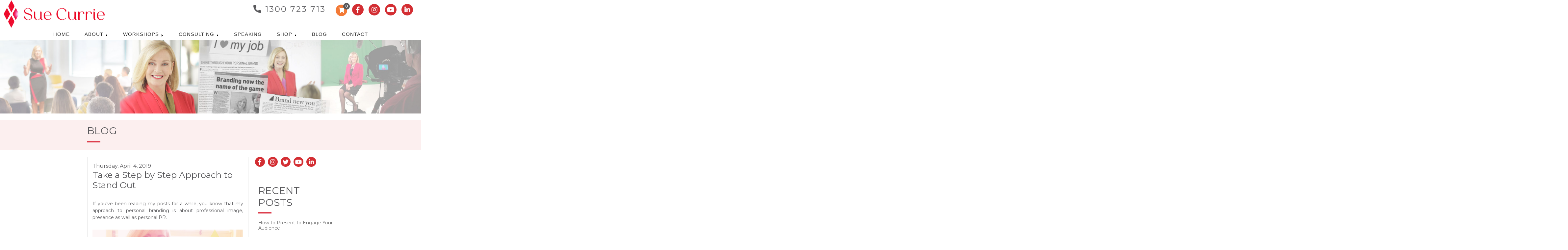

--- FILE ---
content_type: text/html; charset=utf-8
request_url: https://www.suecurrie.com.au/blog/take-a-step-by-step-approach-to-stand-out
body_size: 7171
content:
<!doctype html>
<html lang="en">
<head>
	
	<title>
	Take a Step by Step Approach to Stand Out
</title>
	<meta content="
	Standing out is not a soft skill and it's important for all professionals to step outside their role and look at ways to build their personal brand and be noticed.
" name="description" />
	<link rel="canonical" href="https://www.suecurrie.com.au/blog/take-a-step-by-step-approach-to-stand-out" />
	<meta property="og:type" content="website">
	<meta property="og:title" content="
	Take a Step by Step Approach to Stand Out
" />
	<meta property="og:description" content="
	Standing out is not a soft skill and it's important for all professionals to step outside their role and look at ways to build their personal brand and be noticed.
" />
	<meta property="og:url" content="https://www.suecurrie.com.au/blog/take-a-step-by-step-approach-to-stand-out" />
	<meta property="og:image" content="https://uploads.prod01.sydney.platformos.com/instances/479/assets/modules/homepage/images/2017_logo.png?updated=1691115174" />
	<meta property="og:locale" content="en_AU" />
	<meta name="viewport" content="width=device-width, initial-scale=1, shrink-to-fit=no">
<meta http-equiv="Content-Type" content="text/html; charset=utf-8" />
<link rel="shortcut icon" href="https://uploads.prod01.sydney.platformos.com/instances/479/assets/modules/homepage/favicon.ico?updated=1701236341"/>
<link rel="icon" href="https://uploads.prod01.sydney.platformos.com/instances/479/assets/modules/homepage/favicon.ico?updated=1701236341">
<link href="https://uploads.prod01.sydney.platformos.com/instances/479/assets/modules/homepage/images/logo/apple-touch-icon.png?updated=1699970409" rel="apple-touch-icon" />
<link href="https://uploads.prod01.sydney.platformos.com/instances/479/assets/modules/homepage/images/logo/apple-touch-icon-152x152.png?updated=1699970409" rel="apple-touch-icon" sizes="152x152" />
<link href="https://uploads.prod01.sydney.platformos.com/instances/479/assets/modules/homepage/images/logo/apple-touch-icon-167x167.png?updated=1699970409" rel="apple-touch-icon" sizes="167x167" />
<link href="https://uploads.prod01.sydney.platformos.com/instances/479/assets/modules/homepage/images/logo/apple-touch-icon-180x180.png?updated=1699970409" rel="apple-touch-icon" sizes="180x180" />
<link href="https://uploads.prod01.sydney.platformos.com/instances/479/assets/modules/homepage/images/logo/icon-hires.png?updated=1699970409" rel="icon" sizes="192x192" />
<link href="https://uploads.prod01.sydney.platformos.com/instances/479/assets/modules/homepage/images/logo/icon-normal.png?updated=1699970409" rel="icon" sizes="128x128" />
<link rel="preconnect" href="https://fonts.googleapis.com">
<link rel="preconnect" href="https://fonts.gstatic.com" crossorigin>
<link href="https://fonts.googleapis.com/css2?family=Montserrat:ital,wght@0,400;0,600;1,400&display=swap" rel="stylesheet">
<link rel="stylesheet" type="text/css" href="https://uploads.prod01.sydney.platformos.com/instances/479/assets/modules/homepage/css/bootstrap.min.css?updated=1691115172">
<link rel="stylesheet" type="text/css" href="https://uploads.prod01.sydney.platformos.com/instances/479/assets/modules/homepage/css/fonts.css?updated=1691115172">
<link rel="stylesheet" type="text/css" href="https://uploads.prod01.sydney.platformos.com/instances/479/assets/modules/homepage/css/style.css?updated=1701652502">
<script src="https://uploads.prod01.sydney.platformos.com/instances/479/assets/modules/homepage/js/jquery-3.2.1.min.js?updated=1691115221"></script>

		<!-- Google tag (gtag.js) -->
		<script async src="https://www.googletagmanager.com/gtag/js?id=G-KR8MH74BRM"></script>
		<script>
		  window.dataLayer = window.dataLayer || [];
		  function gtag(){dataLayer.push(arguments);}
		  gtag('js', new Date());

		  gtag('config', 'G-KR8MH74BRM');
		</script>
<!-- Google Tag Manager -->
<script>(function(w,d,s,l,i){w[l]=w[l]||[];w[l].push({'gtm.start':
new Date().getTime(),event:'gtm.js'});var f=d.getElementsByTagName(s)[0],
j=d.createElement(s),dl=l!='dataLayer'?'&l='+l:'';j.async=true;j.src=
'https://www.googletagmanager.com/gtm.js?id='+i+dl;f.parentNode.insertBefore(j,f);
})(window,document,'script','dataLayer','GTM-TDK9MVWN');</script>
<!-- End Google Tag Manager -->
 <!-- Google tag (gtag.js) -->
<script async src="https://www.googletagmanager.com/gtag/js?id=G-QKXQXT7SK1"></script>
<script>
  window.dataLayer = window.dataLayer || [];
  function gtag(){dataLayer.push(arguments);}
  gtag('js', new Date());
  gtag('config', 'G-QKXQXT7SK1');
</script>
<script type="text/javascript">
    (function(c,l,a,r,i,t,y){
        c[a]=c[a]||function(){(c[a].q=c[a].q||[]).push(arguments)};
        t=l.createElement(r);t.async=1;t.src="https://www.clarity.ms/tag/"+i;
        y=l.getElementsByTagName(r)[0];y.parentNode.insertBefore(t,y);
    })(window, document, "clarity", "script", "mke89esbx9");
</script>
</head>
<body>
	<div id="wrapper">
		<header id="header"> 
    <!-- HEADER START -->
    <div id="logo"> <a href="/"><img alt="Sue Currie" src="https://uploads.prod01.sydney.platformos.com/instances/479/assets/modules/homepage/images/images-2025/sue-currie-logo-landscape.jpg?updated=1749522110"></a> </div>
    <div class="head-social">
      <ul class="smedia-list"><li class="cart-mn"><a href="/cart"><em class="icon fas fa-shopping-cart"></em><span>0</span></a></li>
        <li><a href="https://www.facebook.com/SueCurrieShine" target="_blank"><em class="icon fab fa-facebook-f"></em>facebook</a> </li>
        <li><a href="https://www.instagram.com/suecurrie__" target="_blank"><em class="icon fab fa-instagram"></em>instagram</a> </li>
        <li><a href="https://www.youtube.com/SueCurrieTV/videos" target="_blank"><em class="icon fab fa-youtube"></em>youtube</a> </li>
        <li><a href="https://www.linkedin.com/in/suecurrie" target="_blank"><em class="icon fab fa-linkedin-in"></em>linkedin</a> </li>
      </ul>
    </div>
    <div class="btn-phone"><em class="fas fa-phone-alt"></em> <a href="tel:1300 723  713">1300 723  713</a> </div>
    <!-- HEADER END --> 
  </header>
  <nav id="menu">
    <div class="container">
      <div class="menu-mobile py-1">
        <div class="icon-menu"><a href="#"><em class="text-white fas fa-bars fa-lg "></em></a> </div>
        <div class="icon-contact"><a href="tel:1300 723  713"><em class="text-white fas fa-phone fa-lg "></em></a> </div>
      </div>
      <div class="menu-default"> 
       
          <ul id="nav_1484350" class="menu-list">
            <li ><a href="/">Home</a></li>
            <li class="menusub-btn"><a href="/about">about <img src="https://uploads.prod01.sydney.platformos.com/instances/479/assets/modules/homepage/images/ArrowMenuRight.gif?updated=1691115174" width="10" height="10" border="0" alt=""></a>
              <ul id="navsub_1484350_995421">
                <li><a href="/about">Sue Currie</a></li>
                <li><a href="/media">Media profile</a></li>
                <li><a href="/client-testimonials">Testimonials</a></li>
                <li><a href="/videos">Videos</a></li>
              </ul>
            </li>
            <li class="menusub-btn"><a href="/shine-academy-workshops">workshops <img src="https://uploads.prod01.sydney.platformos.com/instances/479/assets/modules/homepage/images/ArrowMenuRight.gif?updated=1691115174" width="10" height="10" border="0" alt=""></a>
              <ul id="navsub_1484350_995422">
                <li><a href="/shine-academy-workshops">Shine Academy Workshops</a></li>
     
                   <li><a href="/presentation-savvy-to-shine-in-the-spotlight">Presentation Skills to Shine</a></li>
                <li><a href="/personal-brand-strategies">Personal Brand Strategies</a></li>
                <li><a href="/corporate-image-workshop">Shine Your Corporate Image</a></li>
         
                <li><a href="/public-relations-to-build-brand-visibility-and-business">Boost Your Brand with High Visibility</a></li>
              </ul>
            </li>
            <li class="menusub-btn"><a href="/shine_consulting">consulting <img src="https://uploads.prod01.sydney.platformos.com/instances/479/assets/modules/homepage/images/ArrowMenuRight.gif?updated=1691115174" width="10" height="10" border="0" alt=""></a>
              <ul id="navsub_1484350_995423">
                <li><a href="/shine-consulting">Consulting and Coaching</a></li>
                <li><a href="/stylish-businesswoman">Stylish Business Woman</a></li>
                <li><a href="/shine-personal-branding">Personal Brand Boost</a></li>
                <li><a href="/executive-image-management">Brand Style and Image Polish</a></li>
                <li><a href="/presentation-savvy-to-shine-in-the-spotlight">Accomplished Presenter Brand</a></li>
              </ul>
            </li>
            <li><a href="/speaker">speaking</a></li>
            <li class="menusub-btn"><a href="/shop">shop <img src="https://uploads.prod01.sydney.platformos.com/instances/479/assets/modules/homepage/images/ArrowMenuRight.gif?updated=1691115174" width="10" height="10" border="0" alt=""></a>
              <ul id="navsub_1484350_995425">
                <li><a href="/shop">Personal Branding Products</a></li>
                <li><a href="/impressario">Impressario</a></li>
              </ul>
            </li>
            <li><a href="/blog">blog</a></li>
            <li><a href="/contact-us">contact</a></li>
          </ul>
        </div>
      
    </div>
  </nav>
				
         
		<section id="banner">
			<figure>
	<img alt="" src="https://uploads.prod01.sydney.platformos.com/instances/479/assets/modules/homepage/images/banner-about.jpg?updated=1691115175" class="d-none d-md-block"><img alt="" src="https://uploads.prod01.sydney.platformos.com/instances/479/assets/modules/homepage/images/bnr-about-m.jpg?updated=1691115177" class="d-block d-md-none">

			</figure>
		</section>
		<main id="content">
			<section class="pagecontent">
				<div class="container">
					

<h1>BLOG</h1>



<div class="row">
	<div class="col-md-8">
		
			
			




<div class="blog-entry">
<div class="blog-post">
<div class="blogDate">Thursday, April  4, 2019</div>
<h3>Take a Step by Step Approach to Stand Out</h3>

<div class="post-body">
	<p><span >If you&rsquo;ve been reading my posts for a while, you know that my approach to personal branding is about professional image, presence as well as personal PR.</span></p> <p style="text-align: center;"><span ><img class="img-fluid" alt="" src="/assets/modules/homepage/images/newsletter/2019/StepbyStep_Sue_Currie1.png" style="border: 0px; display: block;" /></span></p> <p><span >Some would say &ndash; soft skills. But I believe that standing out is not a soft skill and it&rsquo;s important for all professionals to step outside their role and look at ways to build their personal brand and be noticed.<br /> </span></p> <p><span >I know that you are busy doing what you do and saying, &ldquo;I don&rsquo;t have time to focus on promoting myself.&rdquo; Think of the alternative.<br /> </span></p> <p><span >As a former public relations consultant I worked with clients to implement a step-by-step PR plan to gain exposure and attention for their brand and business. These days I work as an image and brand consultant. I mentor and help clients understand their inner image, visual style and communication message.<br /> </span></p> <p><span >I still do take my clients through a step-by-step approach to standing out. Here is how I do it.<br /> </span></p> <p><span ><strong>WHAT do you want to be known for?</strong><br /> </span></p> <p><span >First step is to look at the big picture, your work aspirations and the goal you want to achieve. You need to establish a clear, articulated vision of your future. Do you want to reinvent, a new job, set up you own business, get a promotion?<br /> </span></p> <p><span >Determine exactly what it is you&rsquo;re wanting to achieve. You understand goal setting and it&rsquo;s the same with your personal brand plan. If you articulate what you&rsquo;re after you&rsquo;re more likely to achieve it.<br /> </span></p> <p><span >You might have a big picture vision of being Female Entrepreneur of the Year within 5 years and currently you are a marketing manager. What steps would you need to take to get there?&nbsp; And be smart about it. That is specific, measurable, realistic, achievable and timely. you need to write a detailed statement of what it is you really want to achieve.<br /> </span></p> <p><span >As an example if my big picture goal was to be known as Australia&rsquo;s leading personal brand and image expert &ndash; I&rsquo;d have to start somewhere. So a detailed objective could be to speak at 10 networking groups by end of 2019 and gain 1,000 new subscribers to my newsletter.<br /> </span></p> <p><span ><strong>Who is your audience?</strong><br /> </span></p> <p><span >Who do you need to communicate with? Identify your target market. Define who it really is you need to appeal to. Are they your bosses, potential employers or clients?<br /> </span></p> <p><span >There are also influencers you need to include. So if it is in-house bosses you might include industry personnel, contractors, suppliers or co-workers.<br /> </span></p> <p><span >The media would be on this list if it was your own business. After all the media (social and mainstream) is one of the strongest influencers and will help get to your target market. So who is your public that you need to build a relationship with?<br /> </span></p> <p><span >Using my objective above it could be high achieving entrepreneurs and business owners; with influencers being media.<br /> </span></p> <p><span ><strong>Why you?</strong><br /> </span></p> <p><span >What is it about you that helps you stand out and be noticed? Do you have a niche or a specialty? What USP &ndash; unique shining point can you identify?<br /> </span></p> <p><span >Maybe you are just very good at what you do, you have the background, experience and credentials. Can you articulate that and find the core strengths of your brand; something that could give you an edge, that you can grow into and could over time to own more completely.<br /> </span></p> <p><span >Again, putting myself in the spotlight here &ndash; my USP might simply be my background and experience having worked as a model when I was younger (hence the passion and understanding of image and style) and my many years&rsquo; experience and credentials as a public relations professional. <strong><em>To Shine</em></strong> (for me and to help you) is my philosophy.<br /> </span></p> <p><span ><strong>Way</strong></span></p> <p><span >Let&rsquo;s just for a moment concentrate on you and your own personal brand. Again so much to do and so little time. You are a professional working in a business environment. What method is going to help you get in front of your target market? How you are going to reach your public with your clear message.<br /> </span></p> <p><span >I will cover in future posts a number of ways for you to stand out through personal branding strategies. In the meantime, if you would like to receive this information straight into your inbox, sign up for my free video series, <a href="/2017_landing.htm">NOOK, LOOK, HOOK, 3 Steps to Build a Stand Out Personal Brand</a>.<br /> </span></p> <p><span ><a href="/about">Sue Currie</a> is a speaker and the author of <strong>IMPRESS<em>ario</em>, Present and Promote the Star Within You</strong>. She is recognised as a leading authority on personal branding to boost image, profile, brand and business. Through her image management and profile building programs, workshops, consulting and keynote presentations, Sue helps businesses and entrepreneurs present an influential brand image.</span></p></div>
</div></div>
			
		
	</div>
	<div class="col-md-4">
		<div class="blog-side">
			<div class="side-social">
			<ul class="smedia-list">
				<li><a href="https://www.facebook.com/SueCurrieShine" target="_blank"><em class="icon fab fa-facebook-f"></em>facebook</a>
				</li>
				<li><a href="https://www.instagram.com/suecurrie__/" target="_blank"><em class="icon fab fa-instagram"></em>instagram</a>
				</li>
				<li><a href="https://twitter.com/SueCurrieShine" target="_blank"><em class="icon fab fa-twitter"></em>twitter</a></li>
				<li><a href="https://www.youtube.com/SueCurrieTV/videos" target="_blank"><em class="icon fab fa-youtube"></em>youtube</a>
				</li>
				<li><a href="https://www.linkedin.com/in/suecurrie" target="_blank"><em class="icon fab fa-linkedin-in"></em>linkedin</a>
				</li>
			</ul>
			</div><div class="recent-posts">
		<h2>Recent posts</h2>
		<div class="BlogRecentPost">
		<ul ><li class="mb-2"><a href="/blog/how-to-present-to-engage-your-audience">How to Present to Engage Your Audience</a></li><li class="mb-2"><a href="/blog/heres-how-to-set-your-goals-for-success-in-2026">Here’s How to Set Your Goals for Success In 2026</a></li><li class="mb-2"><a href="/blog/leading-women-shine-at-any-age">Leading Women Shine at Any Age</a></li><li class="mb-2"><a href="/blog/summer-style-made-simple-for-the-corporate-woman">Summer Style Made Simple for the Corporate Woman</a></li><li class="mb-2"><a href="/blog/try-these-tips-for-confident-camera-and-event-ready-style">Try These Tips for Confident, Camera and Event Ready Style</a></li><li class="mb-2"><a href="/blog/what-will-you-be-remembered-for">What Will You Be Remembered For?</a></li><li class="mb-2"><a href="/blog/defining-your-presence-how-image-and-personal-brand-work-together">Defining Your Presence: How Image and Personal Brand Work Together</a></li><li class="mb-2"><a href="/blog/try-these-4vs-of-communication-to-boost-your-personal-brand">4 V's of Communication to Boost Your Personal Brand</a></li><li class="mb-2"><a href="/blog/showcase-your-personal-brand-as-a-panel-presenter">Showcase Your Personal Brand as a Panel Presenter</a></li><li class="mb-2"><a href="/blog/how-do-you-convey-leadership-style">How Do You Convey Leadership Style?</a></li></ul></div><div class="side-subscribe">
				<h5>THE SECRET TO YOUR PERSONAL BRAND REVOLUTION</h5><div id="mc_embed_shell">
   <link href="//cdn-images.mailchimp.com/embedcode/classic-061523.css" rel="stylesheet" type="text/css">
 <style type="text/css">
 #mc_embed_signup{ clear:left; width:100%;max-width:100%;font-size:13px;}
#mc_embed_signup #mc-embedded-subscribe-form div.mce_inline_error {margin:0px;background:none;}
#mc_embed_signup .mc-field-group input{margin:0px;}
#mc_embed_signup form{margin:0px;}
#mc_embed_signup .mc-field-group{padding-bottom:0px;}
#mc_embed_signup .helper_text{background:none;}
    /* Add your own Mailchimp form style overrides in your site stylesheet or in this style block.
      We recommend moving this block and the preceding CSS link to the HEAD of your HTML file. */
</style>
<div id="mc_embed_signup">
  <form action="https://suecurrie.us5.list-manage.com/subscribe/post?u=72744c3186e9d056595707756&amp;id=ada586394e&amp;f_id=004a51e9f0" method="post" id="mc-embedded-subscribe-form" name="mc-embedded-subscribe-form" class="validate" target="_self" novalidate="">
    <div id="mc_embed_signup_scroll">
      <div class="indicates-required"><span class="asterisk">*</span> indicates required</div>
      <div class="mc-field-group"><input type="email" name="EMAIL" class="required email" id="mce-EMAIL" required value="" placeholder="Email Address*"></div><div class="mc-field-group"><input type="text" name="FNAME" class="required text" id="mce-FNAME" required value="" placeholder="First Name*"></div><div class="mc-field-group"><input type="text" name="LNAME" class=" text" id="mce-LNAME" value="" placeholder="Last Name"></div>
<div hidden=""><input type="hidden" name="tags" value="4403745"></div>
    <div id="mce-responses" class="clear">
      <div class="response" id="mce-error-response" style="display: none;"></div>
      <div class="response" id="mce-success-response" style="display: none;"></div>
    </div><div aria-hidden="true" style="position: absolute; left: -5000px;"><input type="text" name="b_72744c3186e9d056595707756_ada586394e" tabindex="-1" value=""></div><div class="clear"><input type="submit" name="subscribe" id="mc-embedded-subscribe" class="button" value="Get the eBook"></div>
  </div>
</form>
</div>
</div>






</div>
			<div class="side-facebook">
				<iframe src="//www.facebook.com/plugins/likebox.php?href=http://facebook.com/suecurrie.shine&amp;width=260&amp;height=300&amp;show_faces=false&amp;colorscheme=light&amp;stream=true&amp;border_color&amp;header=true" scrolling="no" style="border: medium none; overflow: hidden; height: 300px; width: 100%;" allowtransparency="true" frameborder="0"></iframe>
			</div>
			<p><a href="/impressario" target="_blank"><img alt="" src="https://uploads.prod01.sydney.platformos.com/instances/479/assets/modules/homapage/images/IMPRESSARIO_3D_book_cover.png" ></a>
			<!-- LightWidget WIDGET -- ><script src="https://cdn.lightwidget.com/widgets/lightwidget.js"></script>
			<iframe src="//lightwidget.com/widgets/39458a53445852abb315c32499e36d25.html" scrolling="no" allowtransparency="true" class="lightwidget-widget" style="width:100%;border:0;overflow:hidden;"></iframe> -->
			</p><div class="blog-categories">
		<h2>Blog Categories</h2>
		<ul><li class="mb-2"><a href="/blog?tags=9607">Business Etiquette</a></li><li class="mb-2"><a href="/blog?tags=9608">Communication</a></li><li class="mb-2"><a href="/blog?tags=9609">Executive Presence</a></li><li class="mb-2"><a href="/blog?tags=9610">Image</a></li><li class="mb-2"><a href="/blog?tags=9611">Media</a></li><li class="mb-2"><a href="/blog?tags=9612">Networking</a></li><li class="mb-2"><a href="/blog?tags=9613">Personal Branding</a></li><li class="mb-2"><a href="/blog?tags=9615">Presentation</a></li><li class="mb-2"><a href="/blog?tags=9616">Presentation Skills</a></li><li class="mb-2"><a href="/blog?tags=9617">Professional Brand</a></li><li class="mb-2"><a href="/blog?tags=9614">PR Profile</a></li><li class="mb-2"><a href="/blog?tags=9618">Public Relations</a></li><li class="mb-2"><a href="/blog?tags=9619">Social Media</a></li><li class="mb-2"><a href="/blog?tags=9620">Style</a></li></ul>
		</div></div>
	</div>
</div>
				</div>
			</section>
			<section class="subscribe">
      <div class="container">
        <h2>Complimentary Client Consultation</h2>
        <p>Contact us to learn how we can tailor a solution to meet your needs </p>
        <br>
        <div class="field-group"> <a href="/contact-us"><span class="button btn-red large">Contact</span></a> </div>
      </div>
    </section>
		</main>
		<footer id="footer"> 
    <!-- FOOTER START -->
    <div class="container">
      <div class="foot-box">
        <div class="foot-enquire">
           <h4>The Secret to Your Personal Brand Revolution</h4>
          <a href="/subscribe-newsletter" class="button btn-orange">Get the eBook</a> </div>
        <div class="foot-social">
          <ul class="smedia-list">
            <li><a target="_blank" href="mailto:shine@suecurrie.com.au"><em class="icon far fa-envelope"></em>Email</a> </li>
            <li><a target="_blank" href="https://www.facebook.com/SueCurrieShine/"><em class="icon fab fa-facebook-f"></em>facebook</a> </li>
            <li><a target="_blank" href="https://www.linkedin.com/in/suecurrie"><em class="icon fab fa-linkedin-in"></em>linkedin</a> </li>
            <!-- <li><a target="_blank" href="https://plus.google.com/+SueCurrie"><em class="icon fab fa-google-plus"></em>google plus</a>
    </li> -->
            <li><a target="_blank" href="https://www.youtube.com/SueCurrieTV"><em class="icon fab fa-youtube"></em>youtube</a> </li>
            <li><a target="_blank" href="https://www.instagram.com/suecurrie__"><em class="icon fab fa-instagram"></em>instagram</a> </li>
          </ul>
        </div>
        <div class="foot-menu">
            <ul id="nav_1440566">
              <li><a href="/">Home</a></li>
              <li><a href="/about">about</a></li>
              <li><a href="/shine-academy-workshops">workshops</a></li>
              <li><a href="/shine-consulting">consulting</a></li>
              <li><a href="/speaker">speaking</a></li>
              <li><a href="/shop">shop</a></li>
              <li><a href="/blog">blog</a></li>
              <li><a href="/contact-us">contact</a></li>
              <li><a href="/privacy-policy">Privacy</a></li>
            </ul>

          </div>
        <div class="foot-logo"> <a href="/"><img alt="Sue Currie" src="https://uploads.prod01.sydney.platformos.com/instances/479/assets/modules/homepage/images/images-2025/logo-stacked.png?updated=1749538644"> </a>
          <p>ENQUIRIES <em class="fi-phone-circle"></em> <a href="tel:1300 723  713">1300 723  713</a> </p>
        </div>
        <br>
        <div class="copyright">
          <p>© 2025 Sue Currie Communications Pty Ltd All Rights Reserved</p>
        </div>
      </div>
    </div>
    <!-- FOOTER END --> 
  </footer>
	</div>
	<script src="https://uploads.prod01.sydney.platformos.com/instances/479/assets/modules/homepage/js/bootstrap.bundle.min.js?updated=1691115221"></script> 
<script src="https://uploads.prod01.sydney.platformos.com/instances/479/assets/modules/homepage/js/scripts.js?updated=1691115221"></script>
</body>
</html>

--- FILE ---
content_type: text/css
request_url: https://uploads.prod01.sydney.platformos.com/instances/479/assets/modules/homepage/css/style.css?updated=1701652502
body_size: 7880
content:
html {
	overflow-y: scroll;
	overflow-x: hidden;
}

body {
	font-size: 18px;
	font-family: "Montserrat", Arial, Helvetica, sans-serif;
	font-weight: 400;
	line-height: 1.5;
	color: #58585b;
}
/*--- Default link ---*/
a {
	color: #f37a36;
	text-decoration: none;
}
a:hover {
	color: #d1252a;text-decoration: none;
}
/*--- Headings ---*/
h1, h2, h3, h4, h5, h6 {
	padding: 0 0 20px;
	margin: 0;
	font-weight: normal;
	line-height: 1.2;
	color: #58585b;
	text-align: left;
}
h1 {
	font-size: 40px;
	text-transform: uppercase;
}
h2 {
	font-size: 30px;
	position: relative;
	margin: 0 0 50px;
	padding: 0 0 28px;
	text-transform: uppercase;
}
h2:before {
	content: "";
	position: absolute;
	left: 0;
	bottom: 0;
	width: 40px;
	height: 4px;
	background: #dd404e;
}
h3 {
	font-size: 26px;
}
h4 {
	font-size: 22px;
}
h5 {
	font-size: 18px;
	text-transform: uppercase;
}
h6 {
	font-size: 16px;
}
p {
	padding-bottom: 25px;
	margin: 0;
}
p + ul, h6 + ul, h6 + p {
	margin-top: -5px;
}
img {
	max-width: 100%;
	height: auto;
}
small {
	font-size: 90%;
}
/*--- List ---*/
ul {
	margin: 0 0 20px 16px;
	padding: 2px 0 0;
}
ul li {
	list-style: disc;
	text-align: left;
	line-height: 1.4;
	padding-left: 15px;
	padding-bottom: 8px;
}
ul.list-unstyled li{list-style:none;padding:0px;}
ol {
	margin: 0 0 15px 20px;
	padding: 0;
}
ol li {
	list-style: decimal;
	padding-left: 15px;
	padding-bottom: 20px;
	text-align: left;
	line-height: 1.4;
}
hr {
	border: 0;
	border-top: 1px solid #e5e5e5;
	margin: 0;
	padding: 0;
	height: 20px;
	clear: both;
}
blockquote {
	position: relative;
	text-align: justify;
	margin: 0 0 40px;
}
blockquote:before {
	content: "";
	background: url(../images/bg-quote-l.png) no-repeat left top;
	position: absolute;
	top: 0;
	left: -30px;
	width: 25px;
	height: 25px;
}
blockquote p {
	margin: 0 0 5px;
	font-size: 15px;
	line-height: 1.6;
	padding: 0;
}
blockquote p:after {
	content: "";
	background: url(../images/bg-quote-r.png) no-repeat left top;
	height: 25px;
	margin: 5px 0 0 5px;
	position: absolute;
	width: 25px;
}
/*--- Fields ---*/
.field {
	padding: 0;
	margin: 0;
}
.field label {
	display: block;
	padding: 0 0 3px;
}
.field label span {
	color: #F00;
}
input[type="text"],input[type="email"],input[type="tel"], textarea, select {
	padding: 5px 10px;
	height: 36px;
	color: #333;
	font: 15px/1 "Century Gothic", Arial, Helvetica, sans-serif;
	background: #fff;
	margin: 0 0 10px;
	width: 100%;
	max-width: 400px;
	border: 1px solid #a8a8a8;
	-webkit-box-shadow: -5px 5px 5px rgba(205,205,205,0.4) inset;
	-moz-box-shadow: -5px 5px 5px rgba(205,205,205,0.4) inset;
	box-shadow: -5px 5px 5px rgba(205,205,205,0.4) inset;
	-webkit-box-sizing: border-box;
	-moz-box-sizing: border-box;
	box-sizing: border-box;
}
input[type="text"]:focus, textarea:focus, select:focus {
	box-shadow: 0 0 3px #1f2e5d;
}
textarea {
	height: auto;
	overflow: auto;
	line-height: 18px;
	padding: 10px;
	max-width: 500px;
}
select {
	height: 35px;
	padding: 5px;
	width: 100%;
	max-width: 420px;
}
input[type="text"].large, textarea.large, select.large {
}
button, .button, input[type="submit"], input[type="button"] ,.btn-default{
	background: #d1252a;
	color: #fff;
	border: 0;border-radius:0px;
	font: bold 18px/1 "Montserrat", Arial, Helvetica, sans-serif;
	padding: 10px 30px;
	cursor: pointer;
	text-align: center;
	min-width: 95px;
	margin: 0 0 10px;
	display: inline-block;
	text-decoration: none;
}
button:hover, .button:hover, input[type="submit"]:hover, input[type="button"]:hover ,.btn-default:hover{
	color: #fff;
	opacity: 0.8;
	text-decoration: none;
}
button.large, .button.large, input[type="submit"].large, input[type="button"].large {
	padding: 15px 35px;
	font-size: 20px;
}
button.min, .button.min {
	min-width: 140px;
}
.btn-red, .bg-red {
	background: #d1252a !important;
}
.btn-orange, .bg-orange {
	background: #f37a36 !important;
}
.btn-pink, .bg-pink {
	background: #ee4d62 !important;
}
.btn-yellow, .bg-yellow {
	background: #f6ae01 !important;
}
.g-recaptcha {
	transform: scale(0.77);
	transform-origin: 0 0;
}
/* Utilities */
.left {
	float: left;
}
.right {
	float: right;
}
img.left {
	margin: 0 25px 5px 0;
}
img.right {
	margin: 0 0 5px 25px;
}
.clearall {
	clear: both;
}
.text-center {
	text-align: center;
}
.text-right {
	text-align: right;
}
.radius {
	border-radius: 3px;
}
.link-more {
	text-transform: uppercase;
	font-weight: bold;
	letter-spacing: 2px;
}
ul.smedia-list {
	margin: 0;
	padding: 0;
}
ul.smedia-list li {
	list-style: none;
	display: inline-block;
	padding: 2px 5px;
}
ul.smedia-list li a {
	font-size: 0;
}
ul.smedia-list li a .icon {
	font-size: 20px;
}
/*=== wrapper ===*/	
#wrapper {
	
}
.container {
	max-width: 1030px;
    padding: 0 20px;
    position: relative;
    margin: 0 auto;
	position: relative;

}

/*=== Header ===*/
#header {
	overflow: hidden;
}
#logo {
	float: left;
	margin: 0 0 0 10px;
	max-width: 310px;
}
.head-social {
	float: right;
	padding: 10px 20px 0 0;
}
.head-social ul.smedia-list li a {
	background: #d32e33;
	color: #fff;
	display: block;
	width: 35px;
	height: 35px;
	line-height: 35px;
	text-decoration: none;
	text-align: center;
	border-radius: 50%;
}
.head-social ul.smedia-list li a .icon:before {
	line-height: 35px;
}
.btn-phone {
	float: right;
	font-size: 24px;
	padding: 10px 25px 0 0;
	letter-spacing: 3px;
	color: #58585b;
}
.btn-phone a {
	text-decoration: none;
	color: #58585b;
}
.btn-phone a:hover {
	color: #d43f03;
}
.btn-phone .fi-phone-circle {
	font-size: 30px;
	line-height: 1;
	vertical-align: middle;
}
.head-social > span {
	display: none !important;
}
/*--- Menu ---*/
#menu {
	text-align: center;
}
#res-menu {
}
#menu ul {
	margin: 0 -30px;
	padding: 0;
}
#menu ul li {
	list-style: none;
	list-style-image: none;
	margin: 0 20px;
	padding: 0;
	display: inline-block;
	position: relative;
}
#menu ul li a {
	display: inline-block;
	font: 400 15px/35px "Century Gothic", Arial, Helvetica, sans-serif;
	padding: 0;
	height: 35px;
	text-decoration: none;
	text-transform: uppercase;
	letter-spacing: 1px;
	color: #252525;
	vertical-align: top;
}
#menu ul li a:hover, #menu ul li:hover > a {
	color: #d43f03;
}
#menu ul li.selected > a {
	border-bottom: 3px solid #d43f03;
}
/* 2nd level */
#menu ul li:hover ul {
	left: 0;
	opacity: 1;
}
#menu ul ul {
	background: #fff;
	position: absolute;
	width: 280px;
	left: -9999px;
	top: 30px;
	float: none;
	z-index: 10000;
	padding: 5px 0;
	margin: 0;
	opacity: 0;
	-webkit-transition: opacity .25s ease-in-out;
	-moz-transition: opacity .25s ease-in-out;
	transition: opacity .25s ease-in-out;
	box-shadow: -1px 1px 2px rgba(0,0,0,0.4);
}
#menu ul ul li {
	display: block;
	padding: 0;
	margin: 0;
	border: 0;
	float: none;
}
#menu ul ul li + li {
	border-top: 1px solid #ccc;
}
#menu ul ul li a {
	height: auto;
	line-height: 1;
	padding: 10px 15px;
	min-height: 10px;
	display: block;
	color: #8f939b;
	margin: 0;
	border: 0;
	text-align: left;
}
#menu ul ul li:hover > a, #menu ul ul li a:hover, #menu ul ul li.selected > a {
	color: #d43f03;
}
#menu ul ul li.selected > a {
	background: none;
}
#menu ul ul li.selected > a:before, #menu ul ul li.selected > a:after {
	display: none;
}
/* 3rd level */
#menu ul li:hover ul ul {
	left: -99999px;
}
#menu ul ul li:hover ul {
	left: 100%;
	top: -1px;
}
#menu ul ul ul {
	border: 1px solid #c8c8c8;
}
/*=== Banner ===*/
#banner {
	position: relative;
	overflow: hidden;
}
#banner figure img {
	width: 100%;
}
#banner figcaption {
	width: 760px;
	position: absolute;
	left: 50%;
	top: 50%;
	-webkit-transform: translate(-50%, -50%);
	-moz-transform: translate(-50%, -50%);
	transform: translate(-50%, -50%);
}
#banner figcaption h3 {
	font-size: 45px;
	color: #dd404e;
	font-weight: 400;
	line-height: 1;
	padding: 0 0 5px;
	max-width: 490px;
}
#banner figcaption h3 strong {
	font-size: 55px;
	text-transform: uppercase;
}
#banner figcaption h4 {
	font-size: 28px;
	font-weight: 300;
	color: #626262;
	padding: 0;
	line-height: 1;
	max-width: 490px;
}
#banner figcaption p {
	font-size: 18px;
	color: #58585b;
	max-width: 490px;
	padding: 0;
}
#slider {
	margin: 0;
	padding: 0;
}
#slider li {
	list-style: none;
	margin: 0;
	padding: 0;
	max-height: 570px;
	overflow: hidden;
}
#slider li img {
	min-width: 100%;
	max-width: none;
	min-height: 100%;
	position: relative;
	left: 50%;
	-webkit-transform: translate(-50%, 0);
	-moz-transform: translate(-50%, 0);
	transform: translate(-50%, 0);
}
#slider .slide-caption {
	position: absolute;
	top: 50%;
	left: 0;
	right: 0;
	-webkit-transform: translate(0, -50%);
	-moz-transform: translate(0, -50%);
	transform: translate(0, -50%);
}
#slider .caption-box h3 {
	font-size: 60px;
	color: #dd404e;
	font-weight: 400;
	line-height: 1;
	padding: 0 0 5px;
}
#slider .caption-box h3 strong {
	font-size: 70px;
	text-transform: uppercase;
}
#slider .caption-box h4 {
	font-size: 35px;
	font-weight: 300;
	color: #626262;
	padding: 0;
	line-height: 1;
}
#slider .caption-box p {
	font-size: 24px;
	line-height: 1.2;
	color: #58585b;
}
.training-box {
	width: 600px;
	background: #fff;
	text-align: center;
	border-radius: 3px;
	box-shadow: 1px 1px 3px rgba(0,0,0,0.3);
}
.training-head {
	background: #d32e33;
	color: #fff;
	padding: 15px 10px;
	border-radius: 3px 3px 0 0;
}
.training-head h5 {
	color: #fff;
		font-size: 24px;font-weight:bold;
	line-height: 1;
	padding: 0 0 10px;
	text-align: center;
}
.training-head p {
	padding: 0;
		font-size: 18px;line-height:1.2;
}
.training-body {
	padding: 10px;
	color: #737272;
}
.training-body h5 {
	font-size: 20px;font-weight:bold;
	color: #737272;
	text-transform: uppercase;
	padding: 0 0 10px;text-align:center;
}
.training-body p {
		font-size: 17px;font-weight:bold;
	padding: 0 0 10px;line-height:1.2;
	letter-spacing: 1px;
}

.shippingDiv > span {
	display: none;
}
.bx-pager {
	position: absolute;
	left: 0;
	right: 0;
	bottom: 15px;
	z-index: 999;
	text-align: center;
}
.bx-pager-item {
	display: inline-block;
	margin: 0 5px;
}
.bx-pager-item a {
	background: #bebdb9;
	display: block;
	width: 15px;
	height: 15px;
	text-indent: -9999px;
	font-size: 0;
	border-radius: 50%;
}
.bx-pager-item a.active {
	background: #dd404e;
}
/*=== Content ===*/
#content {
	position: relative;
	background: #fff;
	padding: 20px 0 160px;
}
#content:after {
	content: "";
	background: #ee4d62;
	height: 160px;
	position: absolute;
	left: 0;
	right: 0;
	bottom: 0;
}
.welcome {
	background: #fcefef;
	padding: 20px 0;
	margin: 0 0 30px;
}
.welcome h1 {
	font-size: 30px;
	position: relative;
	text-transform: uppercase;
	padding: 0;
}
.welcome h1:before {
	content: "";
	position: absolute;
	left: 0;
	top: 60%;
	width: 40px;
	height: 4px;
	background: #dd404e;
	display: none;
}
.welcome h1 span {
	display: block;
	text-align: right;
	color: #dd404e;
	padding: 20px 0 0;
	position: relative;
}
.welcome h1 span:before {
	content: "";
	position: absolute;
	left: 0;
	top: 15px;
	width: 40px;
	height: 4px;
	background: #dd404e;
}
/*-------------------------------*/

.services {
	background: #fff;
}
.services .row {
	margin: 0 -70px;
}
.services .row .col-lg-4 {
	padding: 0 70px;
}
.service-box {
	text-align: center;
	font-size: 15px;
	margin: 0 0 50px;
}
.service-box > img {
	height: 76px;
}
.service-box h5 {
	padding: 15px 0;
	text-align: center;
}
.service-box p {
	text-align: justify;
	min-height: 300px;
}
/*-------------------------------*/

.video {
	background: #faeee9;
	padding: 100px 0;
}
.video-box {
	background: #fff;
	margin: 0 -180px;
	padding: 60px 180px;
}
/*-------------------------------*/

.subscribe {
	background: url(../images/bg-complimentary.jpg) no-repeat center center #9c9c9f;
	background-size: cover;
	padding: 100px 0;
	text-align: center;
	color: #fff;
	font-size: 24px;
}
.subscribe h2 {
	font-size: 48px;
	font-weight: bold;
	line-height: 1;
	color: #fff;
	margin: 0;
	padding: 0 0 30px;
	text-align: center;
}
.subscribe h2:before {
	display: none;
}
.subscribe .field-group {
	max-width: 650px;
	margin: 0 auto;
}
.subscribe .field-group [type="text"] {
	border: 0;
	height: 60px;
	padding: 15px;
}
.subscribe .field-group .button {
	padding: 20px 30px;
	font-size: 20px;
	line-height: 1;
	text-transform: uppercase;
}
/*-------------------------------*/

.clients {
	background: #f6ebe5;
	padding: 100px 0;
}
.client-list {
	margin: 0 -52px;
	padding: 0;display:flex; flex-wrap:wrap;
}
.client-list li {
	list-style: none;
	display: block;width:20%;
	
	padding: 5px;
	
}
.client-list figure {
	background: #fff;
	margin:0px;
	width: 100%;
	height: 135px;
display:flex;
	justify-content: center;
    align-items: center;
}

/*-------------------------------*/

.testimonials {
	background: url(../images/bg-client-testi.jpg) no-repeat center top;
	background-size: cover;
	padding: 90px 0 15px;
}
.client-say {
	background: #fff;
	margin: 0 0 15px -50px;
	padding: 15px 20px 20px 50px;
}
.testi-list {
	overflow: hidden;
}
.testi-list .testi-box {
	background: #fff;
	padding: 10px;
	width: 21%;
	float: left;
}
.testi-box q {
	position: relative;
}
.testi-box q:before, .testi-box q:after {
	display: none;
}
.testi-box q p:before {
	content: '\201C';
	position: absolute;
	left: 5px;
	font-size: 55px;
	line-height: 1;
	margin: -5px 0 0;
}
.testi-box q p {
	font: 13px "Times New Roman", Georgia, serif;
	position: relative;
	background: #f37a36;
	color: #fff;
	padding: 35px 10px 10px 35px;
	min-height: 210px;
	text-align: justify;
	margin: 0 0 5px;
}
.testi-box q.orange p {
	background: #f37a36;
}
.testi-box q.red p {
	background: #d1252a;
}
.testi-box q.pink p {
	background: #dd404e;
}
.testi-box q cite {
	color: #58585b;
	font-size: 14px;
	line-height: 1;
	display: block;
	text-align: right;
}
.testi-box q cite strong {
	display: inline-block;
	padding: 0 0 3px;
}
/*-------------------------------*/

.blog {
	background: #f6ebe5;
	padding: 130px 0;
}
.blog-box {
	background: #fff;
	margin: 0 -50px;
	padding: 35px 50px;
}
.post-item {
}
.post-item .button {
	padding: 10px 20px;
	text-transform: uppercase;
	font-size: 14px;
}
.post-date {
	position: relative;
	width: 130px;
	padding: 15px 0 10px;
	text-align: center;
	color: #fff;
	line-height: 1;
	font-size: 19px;
	margin: 0 auto -25px;
	border-radius: 8px;
}
.post-body {
	padding: 10px 0 0;
	font-size: 14px;
	text-align: justify;
}
.post-body h3 {
	font-size: 18px;
	font-weight: 600;
	padding: 0 0 10px;
	min-height: 74px;
}
.post-body h3 a {
	color: #58585b;
}
/*-------------------------------*/

.media {
	background: #c6c6c7;
	position: relative;
}
.media h2 {
	padding: 0;
	margin: 0;
	text-align: right;
	color: #fff;
	font-size: 60px;
	font-weight: bold;
	line-height: .8;
	letter-spacing: 2px;
	position: absolute;
	top: 50%;
	left: 50%;
	width: 675px;
	-webkit-transform: translate(-50%, -50%);
	-moz-transform: translate(-50%, -50%);
	transform: translate(-50%, -50%);
}
.media h2:before {
	display: none;
}
.media h2 a {
	color: #e06f0a;
	font-size: 18px;
}
.media img {
	width: 100%;
}
/*-------------------------------*/

.pagecontent {
	min-height: 500px;
	font-size: 16px;
	padding: 0 0 30px;
	text-align: justify;
}
.pagecontent .container {
	max-width: 790px;
}
.pagecontent h1 {
	font-size: 30px;
	position: relative;
	text-transform: uppercase;
	min-height: 90px;
	padding: 15px 0 35px;
	margin: 0 0 22px;
	z-index: 1;
}
.pagecontent h1:before {
	content: "";
	position: absolute;
	left: 0;
	bottom: 22px;
	width: 40px;
	height: 4px;
	background: #dd404e;
}
.pagecontent h1:after {
	content: "";
	background: #fcefef;
	position: absolute;
	left: -500%;
	right: -500%;
	top: 0;
	bottom: 0;
	z-index: -1;
}
.workshop-box {
	background: #fff;
	border: 1px solid #e5e5e5;
	padding: 10px;
	margin: 0 0 20px;
}
.workshop-box h4 {
	font-size: 15px;
	font-weight: bold;
	padding: 0 0 15px;
}
.workshop-box h5 {
	font-size: 14px;
	font-style: italic;
	padding: 0 0 12px;
	text-transform: none;
}
.workshop-box p {
	padding: 0 0 10px;
	line-height: 1.3;
	min-height: 86px;
}
.workshop-box .button {
	margin: 0;
}
.workshop-img {
	float: left;
	max-width: 278px;
}
.workshop-body {
	font-size: 14px;
	margin: 8px 0 0 295px;
}
.in-services {
	text-align: center;
}
.in-services h5 {
	padding-top: 10px;
	text-align: center;
}
.in-services p {
	line-height: 1.6;
	text-align: left;
}
.subscribe.inner {
	background: url(../images/bg-complimentary.jpg) no-repeat center top / cover;
	padding: 50px 0;
	margin: 0 0 8px;
}
.subscribe.inner h2 {
	font-size: 36px;
}
.subscribe.inner p {
	font-size: 18px;
}
.subscribe.impressario {
	background: url(../images/Banner_Impressario_clean.jpg) no-repeat center top / cover;
}
.subscribe.impressario h2 {
	color: #f7434f;
	text-transform: none;
}
.subscribe.impressario p {
	color: #333333;
}
.contact-body {
	font-size: 14px;
	text-align: justify;
}
.contact-form {
	border: 1px solid #a8a8a8;
	padding: 15px;
	max-width: 320px;
	margin-left: auto;
}
.contact-form .action {
	margin: 15px 0 -10px;
}
.btn-block {
	width: 100%;
}
address {
}
address span {
	display: block;
	padding: 10px 0;
}
/* Blog */
.blog-posts {
}
.blog-entry {
	background: #fff;
	border: 1px solid #e5e5e5;
	padding: 15px;
	margin: 0 0 50px;
}
.blog-title {
	font: 30px "Myriad Pro", Arial, Helvetica, sans-serif;
	padding: 0 0 35px;
	text-align: left;
	color: #3a3838;
	letter-spacing: 1px;
}
.blog-title a {
	color: #3a3838;
}
.blog-title a:hover {
	color: #d1252a;
}
.blog-date {
	font-size: 14px;
	margin: 0 0 15px;
}
.blog-img {
	margin: 0 0 30px;
}
.blog-body {
	padding: 0 10px;
	font-size: 14px;
}
.blog-side {
	margin: 0 0 0 -10px;
}
.blog-side h2 {
	padding: 0 0 15px;
	margin: 0 0 20px;
}
.side-social {
	margin: 0 0 50px;
}
.side-social ul.smedia-list {
	margin-right: -5px;
}
.side-social ul.smedia-list li {
	padding: 0 5px 5px 0;
}
.side-social ul.smedia-list li a {
	background: #d32e33;
	color: #fff;
	display: block;
	width: 30px;
	height: 30px;
	line-height: 30px;
	text-decoration: none;
	text-align: center;
	border-radius: 50%;
}
.side-social ul.smedia-list li a .icon {
	font-size: 18px;
}
.side-social ul.smedia-list li a .icon:before {
	line-height: 30px;
}
.recent-posts {
	margin: 0 0 30px 10px;
	line-height: 1.2;
}
.recent-posts ul {
	margin: 0;
	padding: 0;
}
.recent-posts ul li {
	list-style: none;
	padding: 0 0 10px;
}
.recent-posts a {
	font-size: 14px;
	line-height: 1.2;
	display: inline-block;
	color: #666;
	text-decoration: underline;
}
.recent-posts a:hover {
	color: #d1252a;
}
.side-subscribe {
	background: #d63c41;
	color: #fff;
	padding: 15px 8px 10px;
	margin: 0 0 25px;
}
.side-subscribe h5 {
	font-size: 17px;
	font-weight: bold;
	color: #fff;
	margin: 0 -10px 0 0;
	text-align: left;
}
.side-subscribe .action {
	text-align: right;
	margin-bottom: 0;
}
.field.email input {
	border: 0;
	background: url(../images/icon-email.png) no-repeat 5px center #fff;
	padding-left: 40px;
}
.button.small {
	padding: 8px 5px;
	font-size: 14px;
	text-transform: uppercase;
}
.side-facebook {
	margin: 0 0 30px;
}
.blog-categories {
}
.blog-categories h2 {
	font-size: 24px;
}
.blog-categories ul {
	margin: 0;
	padding: 0;
}
.blog-categories ul li {
	list-style: none;
	padding: 0;
	margin: 0 0 5px;
	border-bottom: 1px solid #e6dfdf;
}
.blog-categories ul li a {
	display: inline-block;
	padding: 10px 15px;
	color: #666;
	font-size: 16px;
}
.blog-categories ul li a:hover {
	color: #d1252a;
}
.testi-inner {
	position: relative;
	z-index: 1;
	margin: 0 0 50px;
	padding: 30px 0;
}
.testi-inner:before {
	content: "";
	background: url(../images/bg-client-testi.jpg) no-repeat center top;
	background-size: cover;
	position: absolute;
	top: 0;
	bottom: 0;
	left: 50%;
	margin-left: -50vw;
	width: 100vw;
	z-index: -1;
}
.testi-inner .client-say {
	margin: 0 0 10px;
	width: 80%;
	font-size: 12px;
}
.testi-list.two-cols .testi-box {
	width: 45%;
	max-width: 100%;
}
/* Products */
.product-item {
	border: 1px solid #e5e5e5;
	padding: 10px;
	margin: 0 0 30px;
	overflow: hidden;
}
.product-img {
	width: 240px;
	min-height: 285px;
	line-height: 270px;
	padding: 5px;
	text-align: center;
	border: 1px solid #e5e5e5;
	float: left;
}
.product-img img {
	display: inline-block;
	vertical-align: middle;
}
.product-img + .product-desc {
	margin: 0 0 0 250px;
}
.product-desc {
	padding: 15px 0 0;
	font-size: 14px;
	line-height: 1.4;
}
.product-desc h4 {
	font-size: 18px;
	font-weight: bold;
}
.product-desc ul li {
	padding-bottom: 5px;
}
.product-price {
	padding: 0 0 15px;
	font-style: italic;
}
.product-body {
	min-height: 90px;
}
.product-buttons .button {
	margin-bottom: 15px;
}
#catshopbuy > img {
	margin-bottom: -15px;
}
/* Cart */
.tbl-shopcart {
	width: 100%;
}
.tbl-shopcart .var {
	border: 1px solid #d5d5d5;
}
.tbl-shopcart .var th {
	font-weight: bold;
	font-size: 14px;
	line-height: 1.2;
	padding: 10px;
}
.thquantity {
	width: 60px;
	text-align: center;
}
.thremove {
	width: 100px;
}
.thprice {
	width: 100px;
}
.thtotal {
	width: 100px;
	text-align: center;
}
.tbl-shopcart .val {
	border: 1px solid #d5d5d5;
}
.tbl-shopcart .val td {
	font-size: 13px;
	line-height: 1.2;
	vertical-align: top;
	padding: 15px 10px;
}
.tdprodimg {
	padding-right: 0;
}
.tdprodname span {
	display: block;
	padding: 10px 0 0;
}
.tdquantity input {
	width: 50px;
	text-align: center;
}
.tdremove a {
	color: #999;
}
.tdtotal {
	text-align: center;
}
.productitemcell {
	height: auto;
}
.productitemcell .productitemcell {
	height: 150px;
}
.new-link {
	color: #58585b !important;
	font-weight: bold;
	font-size: 16px !important;
	margin-top: 2px;
	position: relative;
	text-align: center;
	line-height: 35px !important;
}
.cart {
	background: transparent url("../images/cart1.png") no-repeat scroll center top / 39px 39px;
	height: 42px;
}
.cart a {
	background: rgba(0, 0, 0, 0) none repeat scroll 0 0 !important;
}
ul.smedia-list li.cart-mn a .icon{font-size:16px;}
ul.smedia-list li.cart-mn a{background:#f37a36 }
.cart-mn span{color: #fff;
    font-size: 12px;
    font-weight: bold;
    position: absolute;
    top: -3px;
    right: -3px;
    text-align: center;
    width: 20px;
    height: 20px;
    border-radius: 10px;
    background: #58585b;
    line-height: 20px;}
	.cart-mn{position:relative;}
.secure-payment > h4 {
	margin-bottom: 8px;
	padding-bottom: 35px;
}
.sec-checkout .five.cols {
	border: 2px solid #d8d8d8;
	padding: 25px 20px;
}
.secure-payment > input {
	width: 100%;
}
.secure-payment p:last-of-type {
	margin-bottom: 15px;
}
.payp {
	margin-top: 212px;
}
.payp > img {
	display: block;
	margin: auto;
}
.tbl-shopcart .total > td {
	padding: 0;
	vertical-align: top;
}
.total .discount {
	background: #f2f2f2;
	margin: 30px 0 20px;
	min-height: 110px;
	padding: 20px 15px;
}
.total .discount h5 {
	font-size: 14px;
	font-weight: bold;
	padding: 0 0 10px;
}
.input-group {
	max-width: 338px;
	padding: 0 100px 0 0;
	position: relative;
}
.payment-fields .input-group{max-width:100%;padding:0px;}
.input-group [type="submit"] {
	background: #000;
	font-size: 14px;
	line-height: 1;
	min-width: 100px;
	padding: 10px 15px;
	/*position: absolute;*/
	right: 0;
	top: 0;
}
.discount {
	padding-bottom: 1px !important;
}
.shippingDiv {
	margin-bottom: 9px !important;
}
.tbl-subtotal {
	background: #f2f2f2;
	width: 100%;
	margin: 30px 0 20px;
	height: 121px;
}
.productitemcell > a {
	color: #58585b;
}
.btn-paypal > img {
	width: 100%;
}
.smedia-list img {
	margin-top: -8px;
	width: 40px;
}
.tbl-subtotal th {
	width: 100px;
	font-size: 14px;
}
.tbl-subtotal td {
	width: 100px;
	font-size: 14px;
	text-align: center;
}
.tbl-subtotal .tdsub {
	padding: 10px 0 25px;
}
.tbl-subtotal .tdgrand {
	font-weight: bold;
	font-size: 15px;
	padding: 0px 0 10px;
}
.tdcheckout {
	width: 225px;
}
.payment-note {
	background: #f2f2f2;
	padding: 15px;
	font-size: 11px;
	line-height: 1.2;
	margin: 0 20px 0 0;
}
.payment-note h5 {
	font-size: 14px;
	font-weight: bold;
	padding: 0 0 10px;
}
.payment-note p {
	padding: 0 0 15px;
}
.payment-note p .right {
	margin-left: 10px;
}
.tdcheckout h5 {
	color: #999;
	font-size: 12px;
	font-weight: bold;
	margin: auto auto 3px;
	padding: 0 0 10px;
	width: 192px;
}
.button.btn-checkout {
	background: #000;
}
.sec-checkout {
	padding: 10px 0 0;
}
.sec-checkout h4 {
	color: #000000;
	font-size: 16px;
}
.sec-checkout [type="text"] {
	color: #333;
	border-color: #333;
}
.num-circle {
	display: inline-block;
	width: 28px;
	height: 28px;
	text-align: center;
	line-height: 23px;
	border: 2px solid #d12328;
	color: #d12328;
	margin: 0 5px 0 0;
	vertical-align: middle;
	border-radius: 50%;
}
.customer-info {
	margin: 0 0 30px;
}
.secure-payment {
	font-size: 14px;
}
.secure-payment img.right {
	margin: -20px 0 0 15px;
}
.paypal-secure {
	margin: -140px 0 0;
}
/*=== Footer ===*/
#footer {
	background: #2f2f2f;
	color: #464646;
}
.foot-box {
	position: relative;
	z-index: 1;
	padding: 30px 0;
}
.foot-box:before {
	content: "";
	background: #1e1e1e;
	width: 90%;
	position: absolute;
	top: -80px;
	bottom: 0;
	left: -190px;
	z-index: -1;
	-webkit-transform: skew(-40deg);
	-moz-transform: skew(-40deg);
	transform: skew(-40deg);
}
.foot-box:after {
	content: "";
	background: #1e1e1e;
	width: 90%;
	position: absolute;
	top: -80px;
	bottom: 0;
	right: -190px;
	z-index: -1;
	-webkit-transform: skew(40deg);
	-moz-transform: skew(40deg);
	transform: skew(40deg);
}
.foot-enquire {
	background: #d1252a;
	max-width: 775px;
	margin: -135px auto 35px;
	padding: 20px 25px;
	overflow: hidden;
}
.foot-enquire h4 {
	display: inline-block;
	padding: 0;
	font-size: 24px;
	font-weight: 600;
	letter-spacing: 3px;
	text-transform: uppercase;
	color: #fff;
	max-width: 490px;
	text-align: center;line-height:1.5;
}
.foot-enquire .button {
	font-size: 20px;
	margin: 5px 0 0 0;
	float: right;
	padding: 20px 20px;
	letter-spacing: 1px;
	text-transform: uppercase;
}
.foot-menu {
	text-align: center;
	margin: 0 -50px 50px;
	border: 1px solid #555;
	padding: 15px 0;
}
.foot-menu ul {
	margin: 0;
	padding: 0;
}
.foot-menu ul li {
	list-style: none;
	display: inline-block;
	padding: 0;
}
.foot-menu ul li a {
	display: inline-block;
	color: #555;
	padding: 0 18px;
	font-size: 15px;
	text-transform: uppercase;
	text-decoration: none;
	letter-spacing: 1px;
}
.foot-menu ul li a:hover {
	color: #ccc;
}
.foot-social {
	margin: 0 0 30px;
}
.foot-social ul {
	text-align: center;
}
.foot-social ul li {
	padding: 0 35px;
}
.foot-social ul li a {
	color: #464646;
}
.foot-social ul li a:hover {
	color: #fff;
}
.foot-social ul li a .icon {
	font-size: 40px;
}
.foot-logo {
	text-align: center;
	font-size: 16px;
}
.foot-logo img {
	margin: 0 0 15px;
}
.foot-logo p {
	letter-spacing: 2px;
}
.foot-logo p [class*="phone"] {
	font-size: 22px;
	line-height: 1;
	color: #7b7b7b;
	vertical-align: middle;
}
.foot-logo p a {
	color: #464646;
}
.foot-logo p a:hover {
	color: #fff;
}
.copyright {
	font-size: 12px;
	text-align: center;
	margin: 20px 0 -10px;
}
/**additional css**/
table.photogalleryTable {
}
table.photogalleryTable td {
	float: left;
	width: 22%;
}
table.photogalleryTable td img {
	border: 2px solid #0e4e8f;
	max-width: 98%
}
#recaptcha_area, #recaptcha_table {
	-webkit-transform: scale(0.95);
	-moz-transform: scale(0.95);
	transform: scale(0.95);
	-webkit-transform-origin: left top 0;
	-moz-transform-origin: left top 0;
	transform-origin: left top 0;
}
.recaptchatable, #recaptcha_area tr, #recaptcha_area td, #recaptcha_area th {
	line-height: 0!important;
}
.recaptcha_input_area, #recaptcha_response_field {
	height: 32px!important;
}
.g-recaptcha iframe {
	-webkit-transform: scale(0.95);
	-moz-transform: scale(0.95);
	transform: scale(0.95);
	-webkit-transform-origin: left top 0;
	-moz-transform-origin: left top 0;
	transform-origin: left top 0;
}
.video-embed iframe {
	width: 100%;
}
#slider .slide-caption {
	top: 25px;
	-webkit-transform: none;
	-moz-transform: none;
	transform: none;
}
.training-box.des {
	position: absolute;
	bottom: 30px;
	z-index: 999;
}
.orange {
	color: #f37a36 !important;
}
.red {
	color: #dd404e !important;
}
.training-box form {
	margin: 0;
	padding: 0;
}
.training-box form {
	margin-bottom: 5px;
	clear: both;
	overflow: hidden;
}

.training-box button.btn-default,.side-subscribe button.btn-default{background: #a99b69;
	font-size:14px;
	padding: 10px;
	
min-width: 0px;}
.training-box .ooc-form-field:nth-child(12){float:left;width:49%;}
.training-box .email-field{width:49%;float:right;}
.training-box form input[type="text"] {
	box-shadow: none;
	border: 1px solid #ddd;
}


.blog-body span img {
	display: none;
}
.blog-body span a {
	color: #000 !important;
}
.shippingCountryDiv {
/*display:none;*/
}
select.shippingDropDown {
	width: 233px !important;
}
input#DiscountCode, input#GiftVoucher {
	width: 127px !important;
}
.blog-box .blog-entry {
	background: #fff none repeat scroll 0 0;
	border: 1px solid #e5e5e5;
	float: left;
	margin: 0 10px 50px;
	padding: 15px;
	width: 30%;
}
.blog-box .blog-share {
	display: none;
}
ul.prod_list {
	margin-left: 15px;
}
ul.prod_list li {
	line-height: 1.5em;
	list-style: outside none disc !important;
	padding-bottom: 5px;
}
.product-buttons img {
	cursor: pointer;
}
.product-name a {
	color: #58585b;
}
.shop-main li {
	padding-left: 0 !important;
}
.product-body p, .post-body p {
	text-align: justify;
}
.btn-paypal {
	position: relative;
	top: 10px;
}
div.view-cart {
	float: right;
}
/*=== MEDIA QUERIES ==================================================

	1024px - Ipad Landscape 
	768px -  Ipad Portrait 
	640px -  Small Tablet
	480px -  Phone Landscape
	320px -  Phone Portrait

=============================================*/

img {
	max-width: 100%;
	height: auto;
}
.menu-mobile {
	display: none;
}
#lightbox {
}
#outerImageContainer {
	min-width: 420px;
}
#imageDataContainer {
	min-width: 420px;
}

/* Desktop */
@media only screen and (max-width: 1240px) {
#logo {
	margin: 0 0 0 20px;
}
#banner figure img {
	height: 220px;
	width: auto;
	max-width: none;
	position: relative;
	left: 50%;
	transform: translate(-50%, 0);
}
}


/* Tablet Landscape (devices and browsers) */
@media only screen and (max-width: 1050px) {
.container {
	width: 1000px;
}
#menu ul li {
	margin: 0 13px;
}
#menu ul li a {
	font-size: 14px;
}
.client-list {
	margin: 0;
}
.testi-list .testi-box {
	width: 40%;
}
}

/* Tablet Portrait (fixed width) */
@media only screen and (min-width: 768px) and (max-width: 1020px) {
	.client-list li {
	width:33.33%;
	}
.container {
	width: 744px;
}
#banner figcaption {
	width: 704px;
}
#slider .slide-caption {
	width: 560px;
}
#slider .slide-caption h2 {
	font-size: 30px;
}
.service-box p {
	min-height: 10px;
}
.post-item {
	margin: 0 0 30px;
}
.post-img {
}
.post-img img {
	width: 100%;
}
.foot-box {
	padding: 80px 0 60px;
}
.foot-box::before, .foot-box::after {
	transform: none;
}
.foot-enquire {
	max-width: 440px;
}
.foot-enquire h4 {
	font-size: 18px;
	padding-left: 0;
}
.foot-enquire {
	max-width: none;
	text-align: center;
}
.foot-enquire h4 {
	display: block;
	max-width: none;
	margin: 0 0 20px;
}
.foot-enquire .button {
	float: none;
	padding: 10px 30px;
}
}



/* All Mobile Sizes and Small Tablet (devices and browser) */
@media only screen and (max-width: 767px) {
	.training-box.des {
	position: relative;
	bottom: 0px;width:100%;
}
body {
	overflow: hidden;
	position: relative;
}
a:focus {
	opacity: 0.6;
}
.left, .right {
	float: none !important;
}
img.left, img.right {
	float: none;
	margin: 0 0 15px !important;
}
.container {
	max-width: 360px;
	margin: 0 auto;
	width: auto;
}
#header {
	padding: 10px 0 5px;
}
#logo {
	margin: 0 auto 10px;
	float: none;
}
.head-social {
	float: none;
	padding: 10px 0;
	text-align: center;
}
.btn-phone {
	display: none;
}
.btn-enquire {
	position: static;
	margin: 0 auto;
	max-width: 220px;
	display: block;
}
#menu {
	background: #58585b;
	position: relative;
	z-index: 9999;
	padding: 0 0 5px;
	border: 0;
}
#menu .menu-default {
	position: relative;
}
/* 1st level */
#menu ul {
	text-align: center;
	position: absolute;
	top: 0;
	width: 100%;
	display: none;
	background: #fff;
	border: 3px solid #d4d5d8;
	border-radius: 2px;
	margin: 0;
}
#menu ul li {
	display: block;
	margin: 0;
}
#menu ul li a {
	display: block;
	border-bottom: 1px solid #d4d5d8;
	line-height: normal;
	height: auto;
	padding: 15px !important;
}
#menu ul li.selected > a {
	-webkit-border-radius: 0;
	-moz-border-radius: 0;
	border-radius: 0;
	background-size: auto 100%;
}
/* 2nd level */
#menu ul li:hover ul {
	position: relative;
}
#menu ul ul {
	display: block;
	top: auto;
	width: auto;
	padding: 0;
}
#menu ul ul li a {
	text-align: center;
	border-bottom: 1px solid #d4d5d8;
	padding: 12px !important;
}
#menu .menu-mobile {
	display: block;
	margin: 0 -10px;
	text-align: center;
}
#menu .menu-mobile > div {
	display: inline-block;
	padding: 0 40px;
}
#menu .menu-mobile > div a {
	color: #d32e33;
	display: block;
	text-align: center;
	font-size: 18px;
	font-weight: 600;
	text-decoration: none;
}
#menu .menu-mobile > div a span {
	display: block;
	font-size: 45px;
	line-height: 1;
}
#menu .menu-mobile > div a span:before {
	vertical-align: middle;
}
#menu .icon-book a {
	display: inline-block;
	color: #cddb29;
}
#slider {
}
#slider li {
	padding: 0;
}
#slider li img {
	height: auto;
	left: auto;
	width: 100%;
	max-width: none;
	min-height: 10px;
	-webkit-transform: none;
	-moz-transform: none;
	transform: none;
}
#slider .slide-caption {
}
#slider .caption-box h4 {
	font-size: 22px;
}
#slider .caption-box h3 {
	font-size: 35px;
}
#slider .caption-box h3 strong {
	font-size: 45px;
}
#slider .caption-box p {
	font-size: 18px;
}
#slider .slide-caption .training-box {
	display: none;
}
#banner {
	overflow: visible;
}
#banner figcaption {
	max-width: 360px;
	width: auto;
}
#banner figcaption h4 {
	font-size: 22px;
}
#banner figcaption h3 {
	font-size: 35px;
}
#banner figcaption h3 strong {
	font-size: 45px;
}
#banner figcaption p {
	font-size: 18px;
}
#banner figure img {
	height: auto;
	width: 100%;
	max-width: none;
	position: relative;
	left: auto;
	transform: none;
}
#banner .bx-wrapper {
	position: relative;
}
#content {
	padding-bottom: 0;
}
#content:after {
	display: none
}
.pagecontent .container {
	max-width: 360px;
}
.service-box p {
	min-height: 10px;
}
.subscribe {
	background: #9c9c9f url("../images/bg-complimentary-mb.jpg") no-repeat scroll center center / cover;
}
.subscribe h2 {
	font-size: 30px;
}
.subscribe p {
	max-width: 250px;
	margin: 0 auto;
}
.subscribe p ~ br {
	display: none;
}
.subscribe .field-group [type="text"] {
	max-width: 170px;
	text-align: center;
}
.subscribe.inner h2 {
	width: 270px;
	margin: 0 auto;
}
.client-list li {
	width: 50%;
}
.client-list li figure {
	width: auto;
	padding: 0 10px;
}
.client-say {
	margin: 0 0 15px;
	padding: 15px;
}
.testi-list {
	max-width: 360px;
	margin: 0 auto;
}
.testi-list .testi-box {
	width: auto;
}
.blog-box {
	margin: 0;
	padding: 15px;
}
.post-item {
	margin: 0 0 30px;
}
/*.media h2 {font-size: 25px; width: 305px;}
	.media h2 a {font-size: 12px;}*/
.media {
	position: relative;
	height: 500px;
}
.media img {
	max-width: none;
	height: 100%;
	width: auto;
	position: relative;
	left: 50%;
	-webkit-transform: translate(-50%, 0);
	-moz-transform: translate(-50%, 0);
	transform: translate(-50%, 0);
}
.media h2 {
	width: 205px;
	text-align: left;
	line-height: 1.2;
}
.media h2 .link-more {
	float: right;
	padding: 10px 0 0;
}
.workshop-img {
	float: none;
	margin: 0 0 10px;
	max-width: none;
}
.workshop-img img {
	width: 100%;
}
.workshop-body {
	margin: 0;
}
.testi-inner .client-say, .testi-list.two-cols .testi-box {
	width: auto;
}
.product-img {
	float: none;
	width: auto;
}
.product-img + .product-desc {
	margin: 0;
}
.product-body {
	min-height: 10px;
}
.training-box.mob {
	margin: 0 0 -20px;
	width: auto;
	position: relative;
	z-index: 999;
}
.training-box.mob .training-head {
	border-radius: 0;
}
.training-box.mob .training-head > * {
	max-width: 230px;
	margin: 0 auto;
}
.training-box.mob .training-body > * {
	max-width: 300px;
	margin: 0 auto;
}
.training-box.mob .training-body form {
	max-width: 220px;
	padding: 0 0 10px;
}
.training-box.mob form input {
	margin-bottom: 10px;
}
.training-box.mob form .action {
	position: static;
	text-align: left;
}
.captchamob .g-recaptcha iframe {
	-webkit-transform: scale(0.73);
	-moz-transform: scale(0.73);
	transform: scale(0.73);
}
.training-box.mob form .field input[type="text"] {
	box-shadow: none;
	border: 1px solid #ddd;
}
#footer {
	border-top: 60px solid #ee4d62;
}
.foot-box {
	margin-top: -30px;

	width: 100%;
	padding: 0 0 20px;
}
.landing .foot-box{margin-top:20px;}
.foot-box:before, .foot-box:after {
	transform: none;
	left: -100%;
	right: -100%;
	width: auto;
	display: none
}
.foot-enquire {
	max-width: none;
	text-align: center;
	margin: 0 0 30px;
}
.foot-enquire h4 {
	display: block;
	max-width: none;
	margin: 0 0 20px;
}
.foot-enquire .button {
	float: none;

	padding: 10px 30px;
}
.foot-menu {
	margin: 0 0 15px;
}
.foot-menu ul li {
	display: block;
	text-align: center;
}
.foot-menu ul li a {
	display: block;
	padding: 8px;
}
.foot-social ul li {
	padding: 0 15px;
}
.webform input, .webform textarea {
	float: none;
	width: 90%;
}
table.photogalleryTable td {
	width: 44%;
}
#lightbox {
}
#outerImageContainer {
	max-width: 90%;
	min-width: 90%;
	height: auto !important;
	font-size: 15px !important;
}
#imageDataContainer {
	max-width: 90%;
	min-width: 90%;
	position: relative;
}
#hoverNav a {
	height: 100% !important;
}
#imageData #numberDisplay {
	padding-top: 1em;
}
#imageData #bottomNav {
	text-align: left;
}
#prevBLink {
	float: left !important;
}
#nextBLink {
	float: right !important;
}
#imageData #imageDetails {
	float: none !important;
	width: auto !important;
}
#imageData #bottomNavClose {
	position: absolute;
	right: 10px;
	margin: -28px 0 0 !important;
}
}

/* Small Tablet/Mobile Landscape (fixed width) */
@media only screen and (max-width: 639px) {
}
 @media only screen and (max-width: 480px) {
.input-group {
	padding: 0 65px 0 0;
}
.tbl-shopcart {
	margin-left: -65px;
}
}



/* Mobile Portrait Size  */
@media only screen and (max-width: 479px) {
.container {
	padding: 0 15px;
}
table.photogalleryTable td {
	padding: 8px;
}
.section-five {
	padding: 30px 0;
}
.section-five .colbox {
	margin: 0 0 40px;
}
.section-five .colbox .row {
	margin: 0 -10px;
}
.section-five .colbox .cols {
	padding: 0 10px;
}
.find-outmore {
	margin: 0;
}
.find-outmore small {
	display: block;
}
.find-outmore .button {
	margin: 0 0 10px;
}
.the-book {
	margin: 0 -10px 0 0;
}
.blog-content {
	padding-bottom: 30px;
}
.foot-enquire {
	text-align: center;
	margin: 0 0 30px;
}
.foot-enquire h4 {
	padding: 0 0 15px;
}
.foot-enquire .button {
	float: none;
}
}
h4.modal-title{padding:0px;line-height:1;}
#modal-add-to-cart{font-size:80%;}
ul.pagination,ul.pagination li{margin:0px;padding:0px;list-style:none;font-size:12px;}
.page-link:hover {    color: #d1252a;}
	.page-link {color:#d1252a;}
.page-item.active .page-link {    background-color: #d1252a;    border-color: #d1252a;}
.side-subscribe label,.training-box label{display:none;}
#banner figure{margin-bottom:0px;}
.grecaptcha-badge{z-index:100;}

--- FILE ---
content_type: application/javascript
request_url: https://uploads.prod01.sydney.platformos.com/instances/479/assets/modules/homepage/js/scripts.js?updated=1691115221
body_size: 289
content:


jQuery(document).ready(function($) {
    
    // Main Menu Responsive
    $('#menu ul:first').addClass('menu-list');
    $('#menu .icon-menu').bind("click", function() {
        $('.menu-list').slideToggle('fast');
        $(this).toggleClass('active');
        return false;
    });

    $('#menu ul li').has("ul").addClass('menusub-btn');
    $('.menusub-btn > a').bind('click', function() {
        $(this).next().slideToggle('fast');
        return false;
    });
    

});
